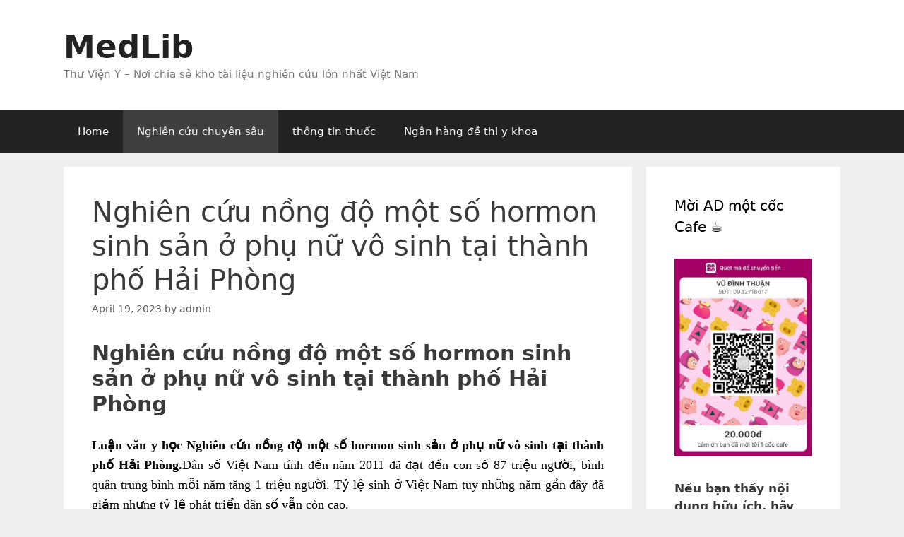

--- FILE ---
content_type: text/html; charset=UTF-8
request_url: https://thuvieny.com/nghien-cuu-nong-do-mot-so-hormon-sinh-san-o-phu-nu-vo-sinh-tai-thanh-pho-hai-phong-3/
body_size: 16140
content:
<!DOCTYPE html>
<html lang="en-US">
<head>
	<meta charset="UTF-8">
	<title>Nghiên cứu nồng độ một số hormon sinh sản ở phụ nữ vô sinh tại thành phố Hải Phòng</title>
<meta name='robots' content='noindex, nofollow' />
<meta name="viewport" content="width=device-width, initial-scale=1">
<!-- The SEO Framework by Sybre Waaijer -->
<link rel="canonical" href="https://thuvieny.com/nghien-cuu-nong-do-mot-so-hormon-sinh-san-o-phu-nu-vo-sinh-tai-thanh-pho-hai-phong-3/" />
<meta name="description" content="Nghi&ecirc;n cứu nồng độ một số hormon sinh sản ở phụ nữ v&ocirc; sinh tại th&agrave;nh phố Hải Ph&ograve;ng&#8230;" />
<meta property="og:type" content="article" />
<meta property="og:locale" content="en_US" />
<meta property="og:site_name" content="MedLib" />
<meta property="og:title" content="Nghiên cứu nồng độ một số hormon sinh sản ở phụ nữ vô sinh tại thành phố Hải Phòng" />
<meta property="og:description" content="Nghi&ecirc;n cứu nồng độ một số hormon sinh sản ở phụ nữ v&ocirc; sinh tại th&agrave;nh phố Hải Ph&ograve;ng&#8230;" />
<meta property="og:url" content="https://thuvieny.com/nghien-cuu-nong-do-mot-so-hormon-sinh-san-o-phu-nu-vo-sinh-tai-thanh-pho-hai-phong-3/" />
<meta property="article:published_time" content="2023-04-19T13:04:39+00:00" />
<meta property="article:modified_time" content="2023-04-19T13:04:39+00:00" />
<meta property="article:publisher" content="https://www.facebook.com/HMU.EDU" />
<meta name="twitter:card" content="summary_large_image" />
<meta name="twitter:title" content="Nghiên cứu nồng độ một số hormon sinh sản ở phụ nữ vô sinh tại thành phố Hải Phòng" />
<meta name="twitter:description" content="Nghi&ecirc;n cứu nồng độ một số hormon sinh sản ở phụ nữ v&ocirc; sinh tại th&agrave;nh phố Hải Ph&ograve;ng&#8230;" />
<script type="application/ld+json">{"@context":"https://schema.org","@graph":[{"@type":"WebSite","@id":"https://thuvieny.com/#/schema/WebSite","url":"https://thuvieny.com/","name":"MedLib","description":"Thư Viện Y &#8211; Nơi chia sẻ kho tài liệu nghiên cứu lớn nhất Việt Nam","inLanguage":"en-US","potentialAction":{"@type":"SearchAction","target":{"@type":"EntryPoint","urlTemplate":"https://thuvieny.com/search/{search_term_string}/"},"query-input":"required name=search_term_string"},"publisher":{"@type":"Organization","@id":"https://thuvieny.com/#/schema/Organization","name":"MedLib","url":"https://thuvieny.com/","sameAs":"https://www.facebook.com/HMU.EDU"}},{"@type":"WebPage","@id":"https://thuvieny.com/nghien-cuu-nong-do-mot-so-hormon-sinh-san-o-phu-nu-vo-sinh-tai-thanh-pho-hai-phong-3/","url":"https://thuvieny.com/nghien-cuu-nong-do-mot-so-hormon-sinh-san-o-phu-nu-vo-sinh-tai-thanh-pho-hai-phong-3/","name":"Nghiên cứu nồng độ một số hormon sinh sản ở phụ nữ vô sinh tại thành phố Hải Phòng","description":"Nghi&ecirc;n cứu nồng độ một số hormon sinh sản ở phụ nữ v&ocirc; sinh tại th&agrave;nh phố Hải Ph&ograve;ng&#8230;","inLanguage":"en-US","isPartOf":{"@id":"https://thuvieny.com/#/schema/WebSite"},"breadcrumb":{"@type":"BreadcrumbList","@id":"https://thuvieny.com/#/schema/BreadcrumbList","itemListElement":[{"@type":"ListItem","position":1,"item":"https://thuvieny.com/","name":"MedLib"},{"@type":"ListItem","position":2,"item":"https://thuvieny.com/category/nghien-cuu-chuyen-sau/","name":"Category: Nghiên cứu chuyên sâu"},{"@type":"ListItem","position":3,"name":"Nghiên cứu nồng độ một số hormon sinh sản ở phụ nữ vô sinh tại thành phố Hải Phòng"}]},"potentialAction":{"@type":"ReadAction","target":"https://thuvieny.com/nghien-cuu-nong-do-mot-so-hormon-sinh-san-o-phu-nu-vo-sinh-tai-thanh-pho-hai-phong-3/"},"datePublished":"2023-04-19T13:04:39+00:00","dateModified":"2023-04-19T13:04:39+00:00","author":{"@type":"Person","@id":"https://thuvieny.com/#/schema/Person/eff28cd819496dba9c965fed4e14608c","name":"admin"}}]}</script>
<!-- / The SEO Framework by Sybre Waaijer | 4.31ms meta | 0.25ms boot -->

<link rel='dns-prefetch' href='//www.googletagmanager.com' />
<link rel="alternate" type="application/rss+xml" title="MedLib &raquo; Feed" href="https://thuvieny.com/feed/" />
<link rel="alternate" type="application/rss+xml" title="MedLib &raquo; Comments Feed" href="https://thuvieny.com/comments/feed/" />
<link rel="alternate" type="application/rss+xml" title="MedLib &raquo; Nghiên cứu nồng độ một số hormon sinh sản ở phụ nữ vô sinh tại thành phố Hải Phòng Comments Feed" href="https://thuvieny.com/nghien-cuu-nong-do-mot-so-hormon-sinh-san-o-phu-nu-vo-sinh-tai-thanh-pho-hai-phong-3/feed/" />
<link rel="alternate" title="oEmbed (JSON)" type="application/json+oembed" href="https://thuvieny.com/wp-json/oembed/1.0/embed?url=https%3A%2F%2Fthuvieny.com%2Fnghien-cuu-nong-do-mot-so-hormon-sinh-san-o-phu-nu-vo-sinh-tai-thanh-pho-hai-phong-3%2F" />
<link rel="alternate" title="oEmbed (XML)" type="text/xml+oembed" href="https://thuvieny.com/wp-json/oembed/1.0/embed?url=https%3A%2F%2Fthuvieny.com%2Fnghien-cuu-nong-do-mot-so-hormon-sinh-san-o-phu-nu-vo-sinh-tai-thanh-pho-hai-phong-3%2F&#038;format=xml" />
<style id='wp-img-auto-sizes-contain-inline-css'>
img:is([sizes=auto i],[sizes^="auto," i]){contain-intrinsic-size:3000px 1500px}
/*# sourceURL=wp-img-auto-sizes-contain-inline-css */
</style>
<style id='wp-emoji-styles-inline-css'>

	img.wp-smiley, img.emoji {
		display: inline !important;
		border: none !important;
		box-shadow: none !important;
		height: 1em !important;
		width: 1em !important;
		margin: 0 0.07em !important;
		vertical-align: -0.1em !important;
		background: none !important;
		padding: 0 !important;
	}
/*# sourceURL=wp-emoji-styles-inline-css */
</style>
<style id='wp-block-library-inline-css'>
:root{--wp-block-synced-color:#7a00df;--wp-block-synced-color--rgb:122,0,223;--wp-bound-block-color:var(--wp-block-synced-color);--wp-editor-canvas-background:#ddd;--wp-admin-theme-color:#007cba;--wp-admin-theme-color--rgb:0,124,186;--wp-admin-theme-color-darker-10:#006ba1;--wp-admin-theme-color-darker-10--rgb:0,107,160.5;--wp-admin-theme-color-darker-20:#005a87;--wp-admin-theme-color-darker-20--rgb:0,90,135;--wp-admin-border-width-focus:2px}@media (min-resolution:192dpi){:root{--wp-admin-border-width-focus:1.5px}}.wp-element-button{cursor:pointer}:root .has-very-light-gray-background-color{background-color:#eee}:root .has-very-dark-gray-background-color{background-color:#313131}:root .has-very-light-gray-color{color:#eee}:root .has-very-dark-gray-color{color:#313131}:root .has-vivid-green-cyan-to-vivid-cyan-blue-gradient-background{background:linear-gradient(135deg,#00d084,#0693e3)}:root .has-purple-crush-gradient-background{background:linear-gradient(135deg,#34e2e4,#4721fb 50%,#ab1dfe)}:root .has-hazy-dawn-gradient-background{background:linear-gradient(135deg,#faaca8,#dad0ec)}:root .has-subdued-olive-gradient-background{background:linear-gradient(135deg,#fafae1,#67a671)}:root .has-atomic-cream-gradient-background{background:linear-gradient(135deg,#fdd79a,#004a59)}:root .has-nightshade-gradient-background{background:linear-gradient(135deg,#330968,#31cdcf)}:root .has-midnight-gradient-background{background:linear-gradient(135deg,#020381,#2874fc)}:root{--wp--preset--font-size--normal:16px;--wp--preset--font-size--huge:42px}.has-regular-font-size{font-size:1em}.has-larger-font-size{font-size:2.625em}.has-normal-font-size{font-size:var(--wp--preset--font-size--normal)}.has-huge-font-size{font-size:var(--wp--preset--font-size--huge)}.has-text-align-center{text-align:center}.has-text-align-left{text-align:left}.has-text-align-right{text-align:right}.has-fit-text{white-space:nowrap!important}#end-resizable-editor-section{display:none}.aligncenter{clear:both}.items-justified-left{justify-content:flex-start}.items-justified-center{justify-content:center}.items-justified-right{justify-content:flex-end}.items-justified-space-between{justify-content:space-between}.screen-reader-text{border:0;clip-path:inset(50%);height:1px;margin:-1px;overflow:hidden;padding:0;position:absolute;width:1px;word-wrap:normal!important}.screen-reader-text:focus{background-color:#ddd;clip-path:none;color:#444;display:block;font-size:1em;height:auto;left:5px;line-height:normal;padding:15px 23px 14px;text-decoration:none;top:5px;width:auto;z-index:100000}html :where(.has-border-color){border-style:solid}html :where([style*=border-top-color]){border-top-style:solid}html :where([style*=border-right-color]){border-right-style:solid}html :where([style*=border-bottom-color]){border-bottom-style:solid}html :where([style*=border-left-color]){border-left-style:solid}html :where([style*=border-width]){border-style:solid}html :where([style*=border-top-width]){border-top-style:solid}html :where([style*=border-right-width]){border-right-style:solid}html :where([style*=border-bottom-width]){border-bottom-style:solid}html :where([style*=border-left-width]){border-left-style:solid}html :where(img[class*=wp-image-]){height:auto;max-width:100%}:where(figure){margin:0 0 1em}html :where(.is-position-sticky){--wp-admin--admin-bar--position-offset:var(--wp-admin--admin-bar--height,0px)}@media screen and (max-width:600px){html :where(.is-position-sticky){--wp-admin--admin-bar--position-offset:0px}}

/*# sourceURL=wp-block-library-inline-css */
</style><style id='global-styles-inline-css'>
:root{--wp--preset--aspect-ratio--square: 1;--wp--preset--aspect-ratio--4-3: 4/3;--wp--preset--aspect-ratio--3-4: 3/4;--wp--preset--aspect-ratio--3-2: 3/2;--wp--preset--aspect-ratio--2-3: 2/3;--wp--preset--aspect-ratio--16-9: 16/9;--wp--preset--aspect-ratio--9-16: 9/16;--wp--preset--color--black: #000000;--wp--preset--color--cyan-bluish-gray: #abb8c3;--wp--preset--color--white: #ffffff;--wp--preset--color--pale-pink: #f78da7;--wp--preset--color--vivid-red: #cf2e2e;--wp--preset--color--luminous-vivid-orange: #ff6900;--wp--preset--color--luminous-vivid-amber: #fcb900;--wp--preset--color--light-green-cyan: #7bdcb5;--wp--preset--color--vivid-green-cyan: #00d084;--wp--preset--color--pale-cyan-blue: #8ed1fc;--wp--preset--color--vivid-cyan-blue: #0693e3;--wp--preset--color--vivid-purple: #9b51e0;--wp--preset--color--contrast: var(--contrast);--wp--preset--color--contrast-2: var(--contrast-2);--wp--preset--color--contrast-3: var(--contrast-3);--wp--preset--color--base: var(--base);--wp--preset--color--base-2: var(--base-2);--wp--preset--color--base-3: var(--base-3);--wp--preset--color--accent: var(--accent);--wp--preset--gradient--vivid-cyan-blue-to-vivid-purple: linear-gradient(135deg,rgb(6,147,227) 0%,rgb(155,81,224) 100%);--wp--preset--gradient--light-green-cyan-to-vivid-green-cyan: linear-gradient(135deg,rgb(122,220,180) 0%,rgb(0,208,130) 100%);--wp--preset--gradient--luminous-vivid-amber-to-luminous-vivid-orange: linear-gradient(135deg,rgb(252,185,0) 0%,rgb(255,105,0) 100%);--wp--preset--gradient--luminous-vivid-orange-to-vivid-red: linear-gradient(135deg,rgb(255,105,0) 0%,rgb(207,46,46) 100%);--wp--preset--gradient--very-light-gray-to-cyan-bluish-gray: linear-gradient(135deg,rgb(238,238,238) 0%,rgb(169,184,195) 100%);--wp--preset--gradient--cool-to-warm-spectrum: linear-gradient(135deg,rgb(74,234,220) 0%,rgb(151,120,209) 20%,rgb(207,42,186) 40%,rgb(238,44,130) 60%,rgb(251,105,98) 80%,rgb(254,248,76) 100%);--wp--preset--gradient--blush-light-purple: linear-gradient(135deg,rgb(255,206,236) 0%,rgb(152,150,240) 100%);--wp--preset--gradient--blush-bordeaux: linear-gradient(135deg,rgb(254,205,165) 0%,rgb(254,45,45) 50%,rgb(107,0,62) 100%);--wp--preset--gradient--luminous-dusk: linear-gradient(135deg,rgb(255,203,112) 0%,rgb(199,81,192) 50%,rgb(65,88,208) 100%);--wp--preset--gradient--pale-ocean: linear-gradient(135deg,rgb(255,245,203) 0%,rgb(182,227,212) 50%,rgb(51,167,181) 100%);--wp--preset--gradient--electric-grass: linear-gradient(135deg,rgb(202,248,128) 0%,rgb(113,206,126) 100%);--wp--preset--gradient--midnight: linear-gradient(135deg,rgb(2,3,129) 0%,rgb(40,116,252) 100%);--wp--preset--font-size--small: 13px;--wp--preset--font-size--medium: 20px;--wp--preset--font-size--large: 36px;--wp--preset--font-size--x-large: 42px;--wp--preset--spacing--20: 0.44rem;--wp--preset--spacing--30: 0.67rem;--wp--preset--spacing--40: 1rem;--wp--preset--spacing--50: 1.5rem;--wp--preset--spacing--60: 2.25rem;--wp--preset--spacing--70: 3.38rem;--wp--preset--spacing--80: 5.06rem;--wp--preset--shadow--natural: 6px 6px 9px rgba(0, 0, 0, 0.2);--wp--preset--shadow--deep: 12px 12px 50px rgba(0, 0, 0, 0.4);--wp--preset--shadow--sharp: 6px 6px 0px rgba(0, 0, 0, 0.2);--wp--preset--shadow--outlined: 6px 6px 0px -3px rgb(255, 255, 255), 6px 6px rgb(0, 0, 0);--wp--preset--shadow--crisp: 6px 6px 0px rgb(0, 0, 0);}:where(.is-layout-flex){gap: 0.5em;}:where(.is-layout-grid){gap: 0.5em;}body .is-layout-flex{display: flex;}.is-layout-flex{flex-wrap: wrap;align-items: center;}.is-layout-flex > :is(*, div){margin: 0;}body .is-layout-grid{display: grid;}.is-layout-grid > :is(*, div){margin: 0;}:where(.wp-block-columns.is-layout-flex){gap: 2em;}:where(.wp-block-columns.is-layout-grid){gap: 2em;}:where(.wp-block-post-template.is-layout-flex){gap: 1.25em;}:where(.wp-block-post-template.is-layout-grid){gap: 1.25em;}.has-black-color{color: var(--wp--preset--color--black) !important;}.has-cyan-bluish-gray-color{color: var(--wp--preset--color--cyan-bluish-gray) !important;}.has-white-color{color: var(--wp--preset--color--white) !important;}.has-pale-pink-color{color: var(--wp--preset--color--pale-pink) !important;}.has-vivid-red-color{color: var(--wp--preset--color--vivid-red) !important;}.has-luminous-vivid-orange-color{color: var(--wp--preset--color--luminous-vivid-orange) !important;}.has-luminous-vivid-amber-color{color: var(--wp--preset--color--luminous-vivid-amber) !important;}.has-light-green-cyan-color{color: var(--wp--preset--color--light-green-cyan) !important;}.has-vivid-green-cyan-color{color: var(--wp--preset--color--vivid-green-cyan) !important;}.has-pale-cyan-blue-color{color: var(--wp--preset--color--pale-cyan-blue) !important;}.has-vivid-cyan-blue-color{color: var(--wp--preset--color--vivid-cyan-blue) !important;}.has-vivid-purple-color{color: var(--wp--preset--color--vivid-purple) !important;}.has-black-background-color{background-color: var(--wp--preset--color--black) !important;}.has-cyan-bluish-gray-background-color{background-color: var(--wp--preset--color--cyan-bluish-gray) !important;}.has-white-background-color{background-color: var(--wp--preset--color--white) !important;}.has-pale-pink-background-color{background-color: var(--wp--preset--color--pale-pink) !important;}.has-vivid-red-background-color{background-color: var(--wp--preset--color--vivid-red) !important;}.has-luminous-vivid-orange-background-color{background-color: var(--wp--preset--color--luminous-vivid-orange) !important;}.has-luminous-vivid-amber-background-color{background-color: var(--wp--preset--color--luminous-vivid-amber) !important;}.has-light-green-cyan-background-color{background-color: var(--wp--preset--color--light-green-cyan) !important;}.has-vivid-green-cyan-background-color{background-color: var(--wp--preset--color--vivid-green-cyan) !important;}.has-pale-cyan-blue-background-color{background-color: var(--wp--preset--color--pale-cyan-blue) !important;}.has-vivid-cyan-blue-background-color{background-color: var(--wp--preset--color--vivid-cyan-blue) !important;}.has-vivid-purple-background-color{background-color: var(--wp--preset--color--vivid-purple) !important;}.has-black-border-color{border-color: var(--wp--preset--color--black) !important;}.has-cyan-bluish-gray-border-color{border-color: var(--wp--preset--color--cyan-bluish-gray) !important;}.has-white-border-color{border-color: var(--wp--preset--color--white) !important;}.has-pale-pink-border-color{border-color: var(--wp--preset--color--pale-pink) !important;}.has-vivid-red-border-color{border-color: var(--wp--preset--color--vivid-red) !important;}.has-luminous-vivid-orange-border-color{border-color: var(--wp--preset--color--luminous-vivid-orange) !important;}.has-luminous-vivid-amber-border-color{border-color: var(--wp--preset--color--luminous-vivid-amber) !important;}.has-light-green-cyan-border-color{border-color: var(--wp--preset--color--light-green-cyan) !important;}.has-vivid-green-cyan-border-color{border-color: var(--wp--preset--color--vivid-green-cyan) !important;}.has-pale-cyan-blue-border-color{border-color: var(--wp--preset--color--pale-cyan-blue) !important;}.has-vivid-cyan-blue-border-color{border-color: var(--wp--preset--color--vivid-cyan-blue) !important;}.has-vivid-purple-border-color{border-color: var(--wp--preset--color--vivid-purple) !important;}.has-vivid-cyan-blue-to-vivid-purple-gradient-background{background: var(--wp--preset--gradient--vivid-cyan-blue-to-vivid-purple) !important;}.has-light-green-cyan-to-vivid-green-cyan-gradient-background{background: var(--wp--preset--gradient--light-green-cyan-to-vivid-green-cyan) !important;}.has-luminous-vivid-amber-to-luminous-vivid-orange-gradient-background{background: var(--wp--preset--gradient--luminous-vivid-amber-to-luminous-vivid-orange) !important;}.has-luminous-vivid-orange-to-vivid-red-gradient-background{background: var(--wp--preset--gradient--luminous-vivid-orange-to-vivid-red) !important;}.has-very-light-gray-to-cyan-bluish-gray-gradient-background{background: var(--wp--preset--gradient--very-light-gray-to-cyan-bluish-gray) !important;}.has-cool-to-warm-spectrum-gradient-background{background: var(--wp--preset--gradient--cool-to-warm-spectrum) !important;}.has-blush-light-purple-gradient-background{background: var(--wp--preset--gradient--blush-light-purple) !important;}.has-blush-bordeaux-gradient-background{background: var(--wp--preset--gradient--blush-bordeaux) !important;}.has-luminous-dusk-gradient-background{background: var(--wp--preset--gradient--luminous-dusk) !important;}.has-pale-ocean-gradient-background{background: var(--wp--preset--gradient--pale-ocean) !important;}.has-electric-grass-gradient-background{background: var(--wp--preset--gradient--electric-grass) !important;}.has-midnight-gradient-background{background: var(--wp--preset--gradient--midnight) !important;}.has-small-font-size{font-size: var(--wp--preset--font-size--small) !important;}.has-medium-font-size{font-size: var(--wp--preset--font-size--medium) !important;}.has-large-font-size{font-size: var(--wp--preset--font-size--large) !important;}.has-x-large-font-size{font-size: var(--wp--preset--font-size--x-large) !important;}
/*# sourceURL=global-styles-inline-css */
</style>

<style id='classic-theme-styles-inline-css'>
/*! This file is auto-generated */
.wp-block-button__link{color:#fff;background-color:#32373c;border-radius:9999px;box-shadow:none;text-decoration:none;padding:calc(.667em + 2px) calc(1.333em + 2px);font-size:1.125em}.wp-block-file__button{background:#32373c;color:#fff;text-decoration:none}
/*# sourceURL=/wp-includes/css/classic-themes.min.css */
</style>
<link rel='stylesheet' id='generate-style-grid-css' href='https://thuvieny.com/wp-content/themes/generatepress/assets/css/unsemantic-grid.min.css?ver=3.5.1' media='all' />
<link rel='stylesheet' id='generate-style-css' href='https://thuvieny.com/wp-content/themes/generatepress/assets/css/style.min.css?ver=3.5.1' media='all' />
<style id='generate-style-inline-css'>
body{background-color:#efefef;color:#3a3a3a;}a{color:#1e73be;}a:hover, a:focus, a:active{color:#000000;}body .grid-container{max-width:1100px;}.wp-block-group__inner-container{max-width:1100px;margin-left:auto;margin-right:auto;}.generate-back-to-top{font-size:20px;border-radius:3px;position:fixed;bottom:30px;right:30px;line-height:40px;width:40px;text-align:center;z-index:10;transition:opacity 300ms ease-in-out;opacity:0.1;transform:translateY(1000px);}.generate-back-to-top__show{opacity:1;transform:translateY(0);}:root{--contrast:#222222;--contrast-2:#575760;--contrast-3:#b2b2be;--base:#f0f0f0;--base-2:#f7f8f9;--base-3:#ffffff;--accent:#2077c3;}:root .has-contrast-color{color:var(--contrast);}:root .has-contrast-background-color{background-color:var(--contrast);}:root .has-contrast-2-color{color:var(--contrast-2);}:root .has-contrast-2-background-color{background-color:var(--contrast-2);}:root .has-contrast-3-color{color:var(--contrast-3);}:root .has-contrast-3-background-color{background-color:var(--contrast-3);}:root .has-base-color{color:var(--base);}:root .has-base-background-color{background-color:var(--base);}:root .has-base-2-color{color:var(--base-2);}:root .has-base-2-background-color{background-color:var(--base-2);}:root .has-base-3-color{color:var(--base-3);}:root .has-base-3-background-color{background-color:var(--base-3);}:root .has-accent-color{color:var(--accent);}:root .has-accent-background-color{background-color:var(--accent);}body, button, input, select, textarea{font-family:-apple-system, system-ui, BlinkMacSystemFont, "Segoe UI", Helvetica, Arial, sans-serif, "Apple Color Emoji", "Segoe UI Emoji", "Segoe UI Symbol";}body{line-height:1.5;}.entry-content > [class*="wp-block-"]:not(:last-child):not(.wp-block-heading){margin-bottom:1.5em;}.main-title{font-size:45px;}.main-navigation .main-nav ul ul li a{font-size:14px;}.sidebar .widget, .footer-widgets .widget{font-size:17px;}h1{font-weight:300;font-size:40px;}h2{font-weight:300;font-size:30px;}h3{font-size:20px;}h4{font-size:inherit;}h5{font-size:inherit;}@media (max-width:768px){.main-title{font-size:30px;}h1{font-size:30px;}h2{font-size:25px;}}.top-bar{background-color:#636363;color:#ffffff;}.top-bar a{color:#ffffff;}.top-bar a:hover{color:#303030;}.site-header{background-color:#ffffff;color:#3a3a3a;}.site-header a{color:#3a3a3a;}.main-title a,.main-title a:hover{color:#222222;}.site-description{color:#757575;}.main-navigation,.main-navigation ul ul{background-color:#222222;}.main-navigation .main-nav ul li a, .main-navigation .menu-toggle, .main-navigation .menu-bar-items{color:#ffffff;}.main-navigation .main-nav ul li:not([class*="current-menu-"]):hover > a, .main-navigation .main-nav ul li:not([class*="current-menu-"]):focus > a, .main-navigation .main-nav ul li.sfHover:not([class*="current-menu-"]) > a, .main-navigation .menu-bar-item:hover > a, .main-navigation .menu-bar-item.sfHover > a{color:#ffffff;background-color:#3f3f3f;}button.menu-toggle:hover,button.menu-toggle:focus,.main-navigation .mobile-bar-items a,.main-navigation .mobile-bar-items a:hover,.main-navigation .mobile-bar-items a:focus{color:#ffffff;}.main-navigation .main-nav ul li[class*="current-menu-"] > a{color:#ffffff;background-color:#3f3f3f;}.navigation-search input[type="search"],.navigation-search input[type="search"]:active, .navigation-search input[type="search"]:focus, .main-navigation .main-nav ul li.search-item.active > a, .main-navigation .menu-bar-items .search-item.active > a{color:#ffffff;background-color:#3f3f3f;}.main-navigation ul ul{background-color:#3f3f3f;}.main-navigation .main-nav ul ul li a{color:#ffffff;}.main-navigation .main-nav ul ul li:not([class*="current-menu-"]):hover > a,.main-navigation .main-nav ul ul li:not([class*="current-menu-"]):focus > a, .main-navigation .main-nav ul ul li.sfHover:not([class*="current-menu-"]) > a{color:#ffffff;background-color:#4f4f4f;}.main-navigation .main-nav ul ul li[class*="current-menu-"] > a{color:#ffffff;background-color:#4f4f4f;}.separate-containers .inside-article, .separate-containers .comments-area, .separate-containers .page-header, .one-container .container, .separate-containers .paging-navigation, .inside-page-header{background-color:#ffffff;}.entry-meta{color:#595959;}.entry-meta a{color:#595959;}.entry-meta a:hover{color:#1e73be;}.sidebar .widget{background-color:#ffffff;}.sidebar .widget .widget-title{color:#000000;}.footer-widgets{background-color:#ffffff;}.footer-widgets .widget-title{color:#000000;}.site-info{color:#ffffff;background-color:#222222;}.site-info a{color:#ffffff;}.site-info a:hover{color:#606060;}.footer-bar .widget_nav_menu .current-menu-item a{color:#606060;}input[type="text"],input[type="email"],input[type="url"],input[type="password"],input[type="search"],input[type="tel"],input[type="number"],textarea,select{color:#666666;background-color:#fafafa;border-color:#cccccc;}input[type="text"]:focus,input[type="email"]:focus,input[type="url"]:focus,input[type="password"]:focus,input[type="search"]:focus,input[type="tel"]:focus,input[type="number"]:focus,textarea:focus,select:focus{color:#666666;background-color:#ffffff;border-color:#bfbfbf;}button,html input[type="button"],input[type="reset"],input[type="submit"],a.button,a.wp-block-button__link:not(.has-background){color:#ffffff;background-color:#666666;}button:hover,html input[type="button"]:hover,input[type="reset"]:hover,input[type="submit"]:hover,a.button:hover,button:focus,html input[type="button"]:focus,input[type="reset"]:focus,input[type="submit"]:focus,a.button:focus,a.wp-block-button__link:not(.has-background):active,a.wp-block-button__link:not(.has-background):focus,a.wp-block-button__link:not(.has-background):hover{color:#ffffff;background-color:#3f3f3f;}a.generate-back-to-top{background-color:rgba( 0,0,0,0.4 );color:#ffffff;}a.generate-back-to-top:hover,a.generate-back-to-top:focus{background-color:rgba( 0,0,0,0.6 );color:#ffffff;}:root{--gp-search-modal-bg-color:var(--base-3);--gp-search-modal-text-color:var(--contrast);--gp-search-modal-overlay-bg-color:rgba(0,0,0,0.2);}@media (max-width:768px){.main-navigation .menu-bar-item:hover > a, .main-navigation .menu-bar-item.sfHover > a{background:none;color:#ffffff;}}.inside-top-bar{padding:10px;}.inside-header{padding:40px;}.site-main .wp-block-group__inner-container{padding:40px;}.entry-content .alignwide, body:not(.no-sidebar) .entry-content .alignfull{margin-left:-40px;width:calc(100% + 80px);max-width:calc(100% + 80px);}.rtl .menu-item-has-children .dropdown-menu-toggle{padding-left:20px;}.rtl .main-navigation .main-nav ul li.menu-item-has-children > a{padding-right:20px;}.site-info{padding:20px;}@media (max-width:768px){.separate-containers .inside-article, .separate-containers .comments-area, .separate-containers .page-header, .separate-containers .paging-navigation, .one-container .site-content, .inside-page-header{padding:30px;}.site-main .wp-block-group__inner-container{padding:30px;}.site-info{padding-right:10px;padding-left:10px;}.entry-content .alignwide, body:not(.no-sidebar) .entry-content .alignfull{margin-left:-30px;width:calc(100% + 60px);max-width:calc(100% + 60px);}}.one-container .sidebar .widget{padding:0px;}/* End cached CSS */@media (max-width:768px){.main-navigation .menu-toggle,.main-navigation .mobile-bar-items,.sidebar-nav-mobile:not(#sticky-placeholder){display:block;}.main-navigation ul,.gen-sidebar-nav{display:none;}[class*="nav-float-"] .site-header .inside-header > *{float:none;clear:both;}}
/*# sourceURL=generate-style-inline-css */
</style>
<link rel='stylesheet' id='generate-mobile-style-css' href='https://thuvieny.com/wp-content/themes/generatepress/assets/css/mobile.min.css?ver=3.5.1' media='all' />
<link rel='stylesheet' id='generate-font-icons-css' href='https://thuvieny.com/wp-content/themes/generatepress/assets/css/components/font-icons.min.css?ver=3.5.1' media='all' />
<style id='akismet-widget-style-inline-css'>

			.a-stats {
				--akismet-color-mid-green: #357b49;
				--akismet-color-white: #fff;
				--akismet-color-light-grey: #f6f7f7;

				max-width: 350px;
				width: auto;
			}

			.a-stats * {
				all: unset;
				box-sizing: border-box;
			}

			.a-stats strong {
				font-weight: 600;
			}

			.a-stats a.a-stats__link,
			.a-stats a.a-stats__link:visited,
			.a-stats a.a-stats__link:active {
				background: var(--akismet-color-mid-green);
				border: none;
				box-shadow: none;
				border-radius: 8px;
				color: var(--akismet-color-white);
				cursor: pointer;
				display: block;
				font-family: -apple-system, BlinkMacSystemFont, 'Segoe UI', 'Roboto', 'Oxygen-Sans', 'Ubuntu', 'Cantarell', 'Helvetica Neue', sans-serif;
				font-weight: 500;
				padding: 12px;
				text-align: center;
				text-decoration: none;
				transition: all 0.2s ease;
			}

			/* Extra specificity to deal with TwentyTwentyOne focus style */
			.widget .a-stats a.a-stats__link:focus {
				background: var(--akismet-color-mid-green);
				color: var(--akismet-color-white);
				text-decoration: none;
			}

			.a-stats a.a-stats__link:hover {
				filter: brightness(110%);
				box-shadow: 0 4px 12px rgba(0, 0, 0, 0.06), 0 0 2px rgba(0, 0, 0, 0.16);
			}

			.a-stats .count {
				color: var(--akismet-color-white);
				display: block;
				font-size: 1.5em;
				line-height: 1.4;
				padding: 0 13px;
				white-space: nowrap;
			}
		
/*# sourceURL=akismet-widget-style-inline-css */
</style>
<link rel="https://api.w.org/" href="https://thuvieny.com/wp-json/" /><link rel="alternate" title="JSON" type="application/json" href="https://thuvieny.com/wp-json/wp/v2/posts/177599" /><link rel="EditURI" type="application/rsd+xml" title="RSD" href="https://thuvieny.com/xmlrpc.php?rsd" />
<!-- auto ad code generated by Easy Google AdSense plugin v1.0.12 --><script async src="https://pagead2.googlesyndication.com/pagead/js/adsbygoogle.js?client=ca-pub-8409542074687725" crossorigin="anonymous"></script><!-- Easy Google AdSense plugin --><meta name="generator" content="Site Kit by Google 1.171.0" /><link rel="pingback" href="https://thuvieny.com/xmlrpc.php">
<style>.recentcomments a{display:inline !important;padding:0 !important;margin:0 !important;}</style><meta name="google-site-verification" content="seBVr_MPYbt8RkZBR5iRh3yLc0DlmjtHbt9kNgmmL_c" />
</head>

<body class="wp-singular post-template-default single single-post postid-177599 single-format-standard wp-embed-responsive wp-theme-generatepress right-sidebar nav-below-header separate-containers fluid-header active-footer-widgets-3 nav-aligned-left header-aligned-left dropdown-hover" itemtype="https://schema.org/Blog" itemscope>
	<a class="screen-reader-text skip-link" href="#content" title="Skip to content">Skip to content</a>		<header class="site-header" id="masthead" aria-label="Site"  itemtype="https://schema.org/WPHeader" itemscope>
			<div class="inside-header grid-container grid-parent">
				<div class="site-branding">
						<p class="main-title" itemprop="headline">
					<a href="https://thuvieny.com/" rel="home">MedLib</a>
				</p>
						<p class="site-description" itemprop="description">Thư Viện Y – Nơi chia sẻ kho tài liệu nghiên cứu lớn nhất Việt Nam</p>
					</div>			</div>
		</header>
				<nav class="main-navigation sub-menu-right" id="site-navigation" aria-label="Primary"  itemtype="https://schema.org/SiteNavigationElement" itemscope>
			<div class="inside-navigation grid-container grid-parent">
								<button class="menu-toggle" aria-controls="primary-menu" aria-expanded="false">
					<span class="mobile-menu">Menu</span>				</button>
				<div id="primary-menu" class="main-nav"><ul id="menu-1" class=" menu sf-menu"><li id="menu-item-163076" class="menu-item menu-item-type-custom menu-item-object-custom menu-item-home menu-item-163076"><a href="https://thuvieny.com/">Home</a></li>
<li id="menu-item-154378" class="menu-item menu-item-type-taxonomy menu-item-object-category current-post-ancestor current-menu-parent current-post-parent menu-item-154378"><a href="https://thuvieny.com/category/nghien-cuu-chuyen-sau/">Nghiên cứu chuyên sâu</a></li>
<li id="menu-item-154379" class="menu-item menu-item-type-taxonomy menu-item-object-category menu-item-154379"><a href="https://thuvieny.com/category/thong-tin-thuoc/">thông tin thuốc</a></li>
<li id="menu-item-154380" class="menu-item menu-item-type-taxonomy menu-item-object-category menu-item-154380"><a href="https://thuvieny.com/category/ngan-hang-de-thi-y-khoa/">Ngân hàng đề thi y khoa</a></li>
</ul></div>			</div>
		</nav>
		
	<div class="site grid-container container hfeed grid-parent" id="page">
				<div class="site-content" id="content">
			
	<div class="content-area grid-parent mobile-grid-100 grid-75 tablet-grid-75" id="primary">
		<main class="site-main" id="main">
			
<article id="post-177599" class="post-177599 post type-post status-publish format-standard hentry category-nghien-cuu-chuyen-sau" itemtype="https://schema.org/CreativeWork" itemscope>
	<div class="inside-article">
					<header class="entry-header">
				<h1 class="entry-title" itemprop="headline">Nghiên cứu nồng độ một số hormon sinh sản ở phụ nữ vô sinh tại thành phố Hải Phòng</h1>		<div class="entry-meta">
			<span class="posted-on"><time class="entry-date published" datetime="2023-04-19T13:04:39+00:00" itemprop="datePublished">April 19, 2023</time></span> <span class="byline">by <span class="author vcard" itemprop="author" itemtype="https://schema.org/Person" itemscope><a class="url fn n" href="https://thuvieny.com/author/admin/" title="View all posts by admin" rel="author" itemprop="url"><span class="author-name" itemprop="name">admin</span></a></span></span> 		</div>
					</header>
			
		<div class="entry-content" itemprop="text">
			<h2><strong>Nghiên cứu nồng độ một số hormon sinh sản ở phụ nữ vô sinh tại thành phố Hải Phòng</strong></h2>
</p>
<div class="entry-inner">
<p style="text-align: justify">
	<span style="color:#000000"><span style="font-size:18px"><span style="font-family:times new roman,times,serif"><strong>Luận văn y học</strong> <strong>Nghiên cứu nồng độ một số hormon sinh sản ở phụ nữ vô sinh tại thành phố Hải Phòng.</strong>Dân số Việt Nam tính đến năm 2011 đã đạt đến con số 87 triệu người, bình quân trung bình mỗi năm tăng 1 triệu người. Tỷ lệ sinh ở Việt Nam tuy những năm gần đây đã giảm nhưng tỷ lệ phát triển dân số vẫn còn cao. <br />
	    Tuy dân số Việt Nam tăng nhưng trong thời gian gần đây tỷ lệ vô sinh cũng dần tăng lên, khiến vô sinh trở thành một vấn đề đáng lo ngại không chỉ của riêng Việt Nam mà còn của chung các nước trên thế giới. Ở Việt Nam, theo GS. Trần Văn Hanh và cộng sự (2002) tỷ lệ vô sinh chiếm khoảng từ 5% – 6% dân số. Trong đó, vô sinh nam chiếm 40%, vô sinh nữ chiếm 40%, do cả nam và nữ chiếm 10%, 10% vô sinh không rõ nguyên nhân [2].</span></span></span>
</p>
<p style="text-align: justify">
	<br />
	<span style="color:#000000"><span style="font-size:18px"><span style="font-family:times new roman,times,serif">    Vô sinh dẫn đến nhiều hệ lụy mà một trong số đó là các vụ ly hôn vì gia đình không có tiếng trẻ thơ, đặc biệt ở một xã hội còn mang nặng nhiều tư tưởng cổ xưa lạc hậu như Việt Nam. Điều đó cũng thúc đẩy việc điều trị vô sinh ở Việt Nam trở thành một vấn đề cấp bách.<br />
	    Thành công của phương pháp thụ tinh trong ống nghiệm năm 1978 mà cha đẻ của nó là Patrick Steptoe và Robert Geoffrey Edwards là cuộc cách mạng trong điều trị vô sinh trên người [52]. Hiện nay, cùng với sự tiến bộ của khoa học kỹ thuật trên mọi lĩnh vực, tiến bộ trong điều trị vô sinh cũng đạt được những thành tựu đáng kể, cùng với sự triển khai rộng rãi của các trung tâm hỗ trợ sinh sản đã góp phần làm tăng tỷ lệ kết quả điều trị.<br />
	    Tại Việt Nam, công tác khám, chẩn đoán và điều trị vô sinh mới được phát triển từ năm 1997,  hiện nay với những tiến bộ trong kỹ thuật hỗ trợ sinh sản các trung tâm này đã mang lại hạnh phúc gia đình cho không ít cặp vợ chồng hiếm muộn, vô sinh. Tuy vậy tỷ lệ điều trị thành công nói chung còn thấp, vào khoảng 25-30% và giảm dần theo tuổi. <br />
	    Sự bất thường về nồng độ các nội tiết tố tuyến yên và nội tiết tố sinh dục ở người phụ nữ cũng là một trong những nguyên nhân chính dẫn đến vô sinh, mà trong đó quan trọng nhất là sự bất thường của các hormon thuộc trục nội tiết sinh sản dưới đồi – tuyến yên – buồng trứng, bao gồm các hormon hướng sinh dục (FSH, LH, PRL) và các hormon sinh dục (estradiol, progesteron, AMH). <br />
	    Trục nội tiết sinh sản này giúp điều hòa chu kỳ kinh nguyệt và hoạt động sinh sản của người phụ nữ. Sự bất thường của các hormon sinh sản là nguyên nhân dẫn đến nhiều bệnh và hội chứng như suy trục dưới đồi – tuyến yên, suy buồng trứng, hội chứng tăng PRL máu, hội chứng buồng trứng đa nang. Việc nghiên cứu nồng độ các hormon sinh sản cũng như sự tương quan giữa chúng trong một số bệnh và hội chứng có liên quan đến rối loạn nội tiết góp phần giúp cho công tác tư vấn dự phòng, chẩn đoán ban đầu nguyên nhân vô sinh cũng như tiên lượng kết quả điều trị trên lâm sàng đạt được hiệu quả cao hơn.<br />
	    Hiện tại chưa có đề tài nào nghiên cứu về vấn đề này trên phụ nữ vô sinh tại thành phố Hải Phòng, nên chúng tôi tiến hành đề tài “<strong>Nghiên cứu nồng độ một số hormon sinh sản ở phụ nữ vô sinh tại thành phố Hải Phòng</strong>” với các mục tiêu nghiên cứu sau:<br />
	1 – Xác định nồng độ các hormon FSH, LH, Estradiol, Progesteron, PRL và AMH ở phụ nữ vô sinh tại thành phố Hải Phòng.<br />
	2 – Đánh giá mối liên quan giữa hormon hướng sinh dục (FSH, LH, PRL) và hormon sinh dục (Estradiol, Progesteron và AMH) ở các đối tượng phụ nữ vô sinh này.<br />
	              </span></span></span>
</p>
<p style="text-align: justify">
	<span style="color:#000000"><span style="font-size:18px"><span style="font-family:times new roman,times,serif">MỤC LỤC<br />
	Trang phụ bìa <br />
	Lời cam đoan<br />
	Lời cảm ơn<br />
	Mục lục<br />
	Các chữ viết tắt<br />
	Danh mục các bảng<br />
	Danh mục các biểu đồ<br />
	Danh mục các hình <br />
	Danh mục các sơ đồ<br />
	ĐẶT VẤN ĐỀ    1<br />
	Chương 1: TỔNG QUAN TÀI LIỆU    3<br />
	1.1. Vô sinh.    3<br />
	1.1.1. Định nghĩa vô sinh.    3<br />
	1.1.2. Nguyên nhân vô sinh    3<br />
	1.1.3.Thực trạng vô sinh hiện nay trên thế giới và ở Việt Nam.    4<br />
	1.2. Các hormon tuyến yên và hormon sinh dục .    5<br />
	1.2.1.FSH    6<br />
	1.2.2.LH    9<br />
	1.2.3.Estradiol    11<br />
	1.2.4.PRL.    14<br />
	1.2.5.Progesteron.    15<br />
	1.2.6.Anti-Müllerian hormon (AMH).    17<br />
	1.3.Các bệnh dẫn đến vô sinh nữ do rối loạn nội tiết và tình hình nghiên cứu hiện nay.    19<br />
	1.3.1.Các bệnh dẫn đến vô sinh nữ do rối loạn nội tiết.    19<br />
	1.4.2.Tình hình nghiên cứu hiện nay.    22<br />
	Chương 2: ĐỐI TƯỢNG VÀ PHƯƠNG PHÁP NGHIÊN CỨU    24<br />
	2.1. Đối tượng nghiên cứu.    24<br />
	2.1.1.Tiêu chuẩn chọn bệnh nhân.    24<br />
	2.1.2.Tiêu chuẩn loại trừ.    24<br />
	2.2.Thiết kế nghiên cứu.    24<br />
	2.2.1.Cỡ mẫu.    24<br />
	2.2.2.Thời gian và địa điểm nghiên cứu.    25<br />
	2.3.Phương pháp nghiên cứu    25<br />
	2.3.1.Kỹ thuật lấy máu.    26<br />
	2.3.2.Phương pháp định lượng các hormon.    27<br />
	2.4.Xử lý số liệu.    32<br />
	2.5.Đạo đức nghiên cứu.    33<br />
	Chương 3: KẾT QUẢ NGHIÊN CỨU    35<br />
	3.1.Đặc điểm chung của đối tượng nghiên cứu.    35<br />
	3.1.1.Đặc điểm về tuổi.    35<br />
	3.1.2.Đặc điểm về thời gian vô sinh    36<br />
	3.2.Kết quả định lượng các hormon FSH, LH, PRL, Estradiol, Progesteron và AMH của các mẫu nghiên cứu.    36<br />
	3.2.1.Nồng độ các hormon sinh sản.    36<br />
	Kết quả nồng độ các hormon sinh sản thu được tuân theo phân phối chuẩn.    36<br />
	3.2.2.Mức độ thay đổi của nồng độ các hormon của nhóm bệnh nhân vô sinh.    38<br />
	3.2.3.Kết quả xác định nồng độ các hormon sinh sản theo tuổi đời của các phụ nữ vô sinh    39<br />
	3.2.4.Kết quả xác định nồng độ các hormon sinh sản theo thời gian vô sinh    43<br />
	3.3.Kết quả xác định mối liên quan giữa các hormon hướng sinh dục và các hormon sinh dục    44<br />
	3.3.1.Mối tương quan giữa FSH với các hormon sinh dục    44<br />
	3.3.2.Mối tương quan giữa LH với các hormon sinh dục.    46<br />
	3.3.3.Mối tương quan giữa PRL với các hormon sinh dục    50<br />
	Chương 4: BÀN LUẬN    53<br />
	4.1.Đặc điểm chung của các đối tượng nghiên cứu    53<br />
	4.1.1.Đặc điểm về tuổi.    53<br />
	4.1.2.Đặc điểm về thời gian vô sinh    54<br />
	4.2.Đặc điểm về nồng độ của các hormon hướng sinh dục  và các hormon sinh dục của các mẫu nghiên cứu    55<br />
	4.2.1.Nồng độ các hormon hướng sinh dục    55<br />
	4.2.2. Nồng độ các hormon sinh dục    60<br />
	4.3.Mối liên quan giữa các hormon hướng sinh dục và các hormon sinh dục    65<br />
	4.3.1.Mối liên quan giữa FSH với estradiol, progesteron và AMH.    65<br />
	4.3.2.Mối liên quan giữa LH với Estradiol, Progesteron và AMH.    66<br />
	4.3.3.Mối liên quan giữa PRL với estradiol, progesterone và AMH.    67<br />
	KẾT LUẬN    69<br />
	KIẾN NGHỊ    71<br />
	TÀI LIỆU THAM KHẢO</span></span></span>
</p>
<p style="text-align: justify">
	<span style="color:#000000"><span style="font-size:18px"><span style="font-family:times new roman,times,serif">DANH MỤC CÁC BẢNG<br />
	Bảng    Tên bảng    Trang</span></span></span>
</p>
<p style="text-align: justify">
	<span style="color:#000000"><span style="font-size:18px"><span style="font-family:times new roman,times,serif">3.1.     Phân bố bệnh nhân vô sinh theo nhóm tuổi    35<br />
	3.2.     Phân bố bệnh nhân vô sinh theo thời gian vô sinh    36<br />
	3.3.     Nồng độ trung bình của các hormon hướng sinh dục.    36<br />
	3.4.     Nồng độ trung bình của các hormon sinh dục.    37<br />
	3.5.     Nồng độ các hormon hướng sinh dục theo tuổi đời.    39<br />
	3.6.     Nồng độ các hormon sinh dục theo tuổi đời.    41<br />
	3.7.     Nồng độ các hormon hướng sinh dục theo thời gian vô sinh.    43<br />
	3.8.     Nồng độ các hormon sinh dục theo thời gian vô sinh.    43<br />
	3.9.     Tương quan về nồng độ giữa FSH với Estradiol,  Progesteron và AMH.    44<br />
	3.10.     Tương quan về nồng độ giữa LH với Estradiol, Progesteron và AMH.    46<br />
	3.11.     Tương quan về nồng độ giữa PRL với Estradiol, Progesteron và AMH.    50<br />
	4.1.     So sánh độ tuổi vô sinh nguyên phát của một số tác giả.    54<br />
	4.2.     So sánh nồng độ FSH ở bệnh nhân nữ vô sinh của một số tác giả.    57<br />
	4.3.     So sánh nồng độ LH ở bệnh nhân nữ vô sinh của một số tác giả.    58<br />
	4.4.     So sánh nồng độ PRL ở bệnh nhân nữ vô sinh của một số tác giả.    59<br />
	4.5.     So sánh nồng độ estradiol ở bệnh nhân nữ vô sinh của một số tác giả.    61<br />
	4.6.     So sánh nồng độ AMH ở bệnh nhân nữ vô sinh của một số tác giả.    63</span></span></span>
</p>
<p style="text-align: justify">
	<span style="color:#000000"><span style="font-size:18px"><span style="font-family:times new roman,times,serif">DANH MỤC CÁC BIỂU ĐỒ<br />
	Biểu đồ    Tên biểu đồ    Trang</span></span></span>
</p>
<p style="text-align: justify">
	<span style="color:#000000"><span style="font-size:18px"><span style="font-family:times new roman,times,serif">3.1.     Tỷ lệ các nhóm tuổi bệnh nhân vô sinh.    35<br />
	3.2.     Tỷ lệ thay đổi của các chỉ số hormon so với trị số bình thường của chúng.    38<br />
	3.3.     Tỷ lệ thay đổi nồng độ FSH với nhóm tuổi bệnh nhân vô sinh.    39<br />
	3.4.     Tỷ lệ thay đổi nồng độ LH với nhóm tuổi bệnh nhân vô sinh.    40<br />
	3.5.     Tỷ lệ thay đổi nồng độ PRL với nhóm tuổi bệnh nhân vô sinh.    40<br />
	3.6.     Tỷ lệ thay đổi nồng độ estradiol với nhóm tuổi bệnh nhân vô sinh.    41<br />
	3.7.     Tỷ lệ thay đổi nồng độ progesteron với nhóm tuổi bệnh nhân vô sinh.    42<br />
	3.8.     Tỷ lệ thay đổi nồng độ AMH với nhóm tuổi bệnh nhân vô sinh.    42<br />
	3.9.     Tương quan giữa nồng độ FSH và Estradiol    44<br />
	3.10.     Tương quan giữa nồng độ FSH và Progesteron    45<br />
	3.11.     Tương quan giữa nồng độ FSH và AMH    46<br />
	3.12.     Tương quan giữa nồng độ LH và Estradiol.    47<br />
	3.13.     Tương quan giữa nồng độ LH và Progesteron    48<br />
	3.14.     Tương quan giữa nồng độ LH và AMH    49<br />
	3.15.     Tương quan giữa nồng độ PRL và Estradiol    50<br />
	3.16.    Tương quan giữa nồng độ PRL và Progesteron    51<br />
	3.17.     Tương quan giữa nồng độ PRL và AMH    52</span></span></span></p>
<nav class="pagination group">
                      </nav>
<p><!--/.pagination-->
        </div>
<p style="text-align: right">Nguồn: https://luanvanyhoc.com</p>
		</div>

				<footer class="entry-meta" aria-label="Entry meta">
			<span class="cat-links"><span class="screen-reader-text">Categories </span><a href="https://thuvieny.com/category/nghien-cuu-chuyen-sau/" rel="category tag">Nghiên cứu chuyên sâu</a></span> 		<nav id="nav-below" class="post-navigation" aria-label="Posts">
			<div class="nav-previous"><span class="prev"><a href="https://thuvieny.com/nghien-cuu-dac-diem-lam-sang-hinh-anh-hoc-va-ket-qua-dieu-tri-hoi-chung-dong-mach-nao-giua-ac-tinh-tai-benh-vien-bach-mai-2/" rel="prev">Nghiên cứu đặc điểm lâm sàng, hình ảnh học và kết quả điều trị hội chứng động mạch não giữa ác tính tại Bệnh viện Bạch Mai</a></span></div><div class="nav-next"><span class="next"><a href="https://thuvieny.com/nghien-cuu-dac-diem-lam-sang-cat-lop-vi-tinh-va-cac-yeu-to-tien-luong-chuyen-dang-chay-mau-tren-benh-nhan-nhoi-mau-dong-mach-nao-giua-2/" rel="next">Nghiên cứu đặc điểm lâm sàng, cắt lớp vi tính và các yếu tố tiên lượng chuyển dạng chảy máu trên bệnh nhân nhồi máu động mạch não giữa</a></span></div>		</nav>
				</footer>
			</div>
</article>

			<div class="comments-area">
				<div id="comments">

		<div id="respond" class="comment-respond">
		<h3 id="reply-title" class="comment-reply-title">Leave a Comment <small><a rel="nofollow" id="cancel-comment-reply-link" href="/nghien-cuu-nong-do-mot-so-hormon-sinh-san-o-phu-nu-vo-sinh-tai-thanh-pho-hai-phong-3/#respond" style="display:none;">Cancel reply</a></small></h3><form action="https://thuvieny.com/wp-comments-post.php" method="post" id="commentform" class="comment-form"><p class="comment-form-comment"><label for="comment" class="screen-reader-text">Comment</label><textarea id="comment" name="comment" cols="45" rows="8" required></textarea></p><label for="author" class="screen-reader-text">Name</label><input placeholder="Name *" id="author" name="author" type="text" value="" size="30" required />
<label for="email" class="screen-reader-text">Email</label><input placeholder="Email *" id="email" name="email" type="email" value="" size="30" required />
<label for="url" class="screen-reader-text">Website</label><input placeholder="Website" id="url" name="url" type="url" value="" size="30" />
<p class="form-submit"><input name="submit" type="submit" id="submit" class="submit" value="Post Comment" /> <input type='hidden' name='comment_post_ID' value='177599' id='comment_post_ID' />
<input type='hidden' name='comment_parent' id='comment_parent' value='0' />
</p><p style="display: none;"><input type="hidden" id="akismet_comment_nonce" name="akismet_comment_nonce" value="87e403d0ba" /></p><p style="display: none !important;" class="akismet-fields-container" data-prefix="ak_"><label>&#916;<textarea name="ak_hp_textarea" cols="45" rows="8" maxlength="100"></textarea></label><input type="hidden" id="ak_js_1" name="ak_js" value="85"/><script>document.getElementById( "ak_js_1" ).setAttribute( "value", ( new Date() ).getTime() );</script></p></form>	</div><!-- #respond -->
	
</div><!-- #comments -->
			</div>

					</main>
	</div>

	<div class="widget-area sidebar is-right-sidebar grid-25 tablet-grid-25 grid-parent" id="right-sidebar">
	<div class="inside-right-sidebar">
		<aside id="text-2" class="widget inner-padding widget_text"><h2 class="widget-title">Mời AD một cốc Cafe ☕</h2>			<div class="textwidget"><p><img loading="lazy" decoding="async" class="alignnone size-full wp-image-176908" src="https://thuvieny.com/wp-content/uploads/2023/03/z4201822962010_d944f055a488ace59619fb1953e7ad41.jpg" alt="" width="470" height="676" srcset="https://thuvieny.com/wp-content/uploads/2023/03/z4201822962010_d944f055a488ace59619fb1953e7ad41.jpg 470w, https://thuvieny.com/wp-content/uploads/2023/03/z4201822962010_d944f055a488ace59619fb1953e7ad41-209x300.jpg 209w" sizes="auto, (max-width: 470px) 100vw, 470px" /></p>
<p><strong>Nếu bạn thấy nội dung hữu ích, hãy ủng hộ ☕ AD và đội ngũ có thêm phần kinh phí để duy trì và phát triển Website với nhiều nội dung hay hơn nữa ❤</strong></p>
</div>
		</aside>
		<aside id="recent-posts-8" class="widget inner-padding widget_recent_entries">
		<h2 class="widget-title">Recent Posts</h2>
		<ul>
											<li>
					<a href="https://thuvieny.com/nghien-cuu-dac-diem-lam-sang-can-lam-sang-va-hieu-qua-dieu-tri-mien-dich-dac-hieu-o-benh-nhan-viem-mui-di-ung-do-di-nguyen-long-vu-2/">Nghiên cứu đặc điểm lâm sàng, cận lâm sàng và hiệu quả điều trị miễn dịch đặc hiệu ở bệnh nhân viêm mũi dị ứng do dị nguyên lông vũ</a>
									</li>
											<li>
					<a href="https://thuvieny.com/hanh-vi-tu-cham-soc-o-nguoi-cao-tuoi-tang-huyet-ap-dang-dieu-tri-ngoai-tru-tai-benh-vien-da-khoa-tinh-nam-dinh-nam-2016-va-mot-so-yeu-to-lien-quan/">Hành vi tự chăm sóc ở người cao tuổi tăng huyết áp đang điều trị ngoại trú tại Bệnh viện Đa khoa tỉnh Nam Định năm 2016 và một số yếu tố liên quan</a>
									</li>
											<li>
					<a href="https://thuvieny.com/nghien-cuu-gia-tri-cua-thang-diem-chan-doan-va-dac-diem-dich-te-hoc-lam-sang-benh-viem-mang-nao-nhiem-khuan-tre-em-tai-benh-vien-nhi-trung-uong/">Nghiên cứu giá trị của thang điểm chẩn đoán và đặc điểm dịch tễ học lâm sàng bệnh viêm màng não nhiễm khuẩn trẻ em tại Bệnh viện Nhi Trung Ương</a>
									</li>
											<li>
					<a href="https://thuvieny.com/ket-qua-nuoi-duong-tinh-mach-o-tre-so-sinh-tai-benh-vien-trung-uong-thai-nguyen/">Kết quả nuôi dưỡng tĩnh mạch ở trẻ sơ sinh tại Bệnh viện Trung ương Thái Nguyên</a>
									</li>
											<li>
					<a href="https://thuvieny.com/danh-gia-ket-qua-dieu-tri-hoa-chat-phac-do-r-chop-trong-u-lympho-ac-dinh-khong-hodgkin-te-bao-b-tai-benh-vien-k/">Đánh giá kết quả điều trị hoá chất phác đồ R-chop trong U lympho ác đính không hodgkin tế bào B tại bệnh viện K</a>
									</li>
											<li>
					<a href="https://thuvieny.com/dac-diem-dich-te-hoc-cac-truong-hop-tu-vong-do-sot-xuat-huyet-dengue-tai-viet-nam-tu-nam-2008-den-nam-2010/">Đặc điểm dịch tễ học các trường hợp tử vong do Sốt xuất huyết Dengue tại Việt Nam từ năm 2008 đến năm 2010</a>
									</li>
											<li>
					<a href="https://thuvieny.com/nhan-xet-dac-diem-lam-sang-noi-soi-va-mo-benh-hoc-da-day-cua-benh-nhan-dai-thao-duong-typ-2-tai-benh-vien-dong-da-2/">Nhận xét đặc điểm lâm sàng, nội soi và mô bệnh học dạ dày của bệnh nhân đái tháo đường typ 2 tại Bệnh viên Đống đa</a>
									</li>
											<li>
					<a href="https://thuvieny.com/doi-chieu-hinh-anh-x-quang-sieu-am-voi-soi-buong-tu-cung-tai-benh-vien-phu-san-trung-uong-2/">Đối chiếu hình ảnh X quang siêu âm với soi buồng tử cung tại Bệnh viện Phụ sản Trung ương</a>
									</li>
					</ul>

		</aside><aside id="recent-comments-3" class="widget inner-padding widget_recent_comments"><h2 class="widget-title">Recent Comments</h2><ul id="recentcomments"><li class="recentcomments"><span class="comment-author-link">Dung</span> on <a href="https://thuvieny.com/khang-sinh-de-khang-khang-sinh-ky-thuat-khang-sinh-do-cac-van-de-co-ban-thuong-gap-2/#comment-25689">KHÁNG SINH ĐỀ KHÁNG KHÁNG SINH KỸ THUẬT KHÁNG SINH ĐỒ CÁC VẤN ĐỀ CƠ BẢN THƯỜNG GẶP</a></li><li class="recentcomments"><span class="comment-author-link">nguyễn xuân anh</span> on <a href="https://thuvieny.com/danh-gia-hieu-qua-giam-dau-cua-morphin-khi-su-dung-he-thong-pca-coopdech-isj6-1020-trong-phau-thuat-bung-duoi/#comment-25543">Đánh giá hiệu quả giảm đau của morphin khi sử dụng hệ thống PCA Coopdech ISJ6-1020 trong phẫu thuật bụng dưới</a></li><li class="recentcomments"><span class="comment-author-link">quyên</span> on <a href="https://thuvieny.com/phan-tich-thuc-trang-ke-don-thuoc-dieu-tri-ngoai-tru-tai-trung-tam-y-te-thu-dau-mot-tinh-binh-duong-nam-2018-2/#comment-25533">Phân tích thực trạng kê đơn thuốc điều trị ngoại trú tại trung tâm y tế Thủ Dầu Một, tỉnh Bình Dương năm 2018</a></li><li class="recentcomments"><span class="comment-author-link">admin</span> on <a href="https://thuvieny.com/nghien-cuu-mo-ta-hinh-thai-vet-thuong-vat-sac-nhon-trong-giam-dinh-phap-y-tai-benh-vien-huu-nghi-viet-duc-giai-doan-2005-2015/#comment-25236">Nghiên cứu MÔ Tả HìNH THáI VếT THƯƠNG VậT SắC NHọN TRONG GIáM ĐịNH PHáP Y TạI BệNH VIệN HữU NGHị VIệT Đức giai đoạn 2005-2015</a></li></ul></aside><aside id="custom_html-9" class="widget_text widget inner-padding widget_custom_html"><h2 class="widget-title">Danh sách bạn bè</h2><div class="textwidget custom-html-widget"><ul>
<li>
<a href="https://meovatcuocsong.net/"><b>Mẹo vặt cuộc sống</b></a>
</li>
<li>
https://cokhinhando.com
</li>
<li>https://cokhinhando.com/danh-muc/may-cat-da-bang-day/</li>
<li>https://cokhinhando.com/san-pham/may-cat-da-bang-day-kim-cuong-chay-diesel/</li>
<li>https://cokhinhando.com/san-pham/may-cat-da-bang-day-kim-cuong-chay-dien/</li>
</ul></div></aside>	</div>
</div>

	</div>
</div>


<div class="site-footer">
			<footer class="site-info" aria-label="Site"  itemtype="https://schema.org/WPFooter" itemscope>
			<div class="inside-site-info grid-container grid-parent">
								<div class="copyright-bar">
					<span class="copyright">&copy; 2026 MedLib</span> &bull; Built with <a href="https://generatepress.com" itemprop="url">GeneratePress</a>				</div>
			</div>
		</footer>
		</div>

<a title="Scroll back to top" aria-label="Scroll back to top" rel="nofollow" href="#" class="generate-back-to-top" data-scroll-speed="400" data-start-scroll="300" role="button">
					
				</a><script type="speculationrules">
{"prefetch":[{"source":"document","where":{"and":[{"href_matches":"/*"},{"not":{"href_matches":["/wp-*.php","/wp-admin/*","/wp-content/uploads/*","/wp-content/*","/wp-content/plugins/*","/wp-content/themes/generatepress/*","/*\\?(.+)"]}},{"not":{"selector_matches":"a[rel~=\"nofollow\"]"}},{"not":{"selector_matches":".no-prefetch, .no-prefetch a"}}]},"eagerness":"conservative"}]}
</script>
<script id="generate-a11y">!function(){"use strict";if("querySelector"in document&&"addEventListener"in window){var e=document.body;e.addEventListener("mousedown",function(){e.classList.add("using-mouse")}),e.addEventListener("keydown",function(){e.classList.remove("using-mouse")})}}();</script><script id="generate-menu-js-extra">
var generatepressMenu = {"toggleOpenedSubMenus":"1","openSubMenuLabel":"Open Sub-Menu","closeSubMenuLabel":"Close Sub-Menu"};
//# sourceURL=generate-menu-js-extra
</script>
<script src="https://thuvieny.com/wp-content/themes/generatepress/assets/js/menu.min.js?ver=3.5.1" id="generate-menu-js"></script>
<script id="generate-back-to-top-js-extra">
var generatepressBackToTop = {"smooth":"1"};
//# sourceURL=generate-back-to-top-js-extra
</script>
<script src="https://thuvieny.com/wp-content/themes/generatepress/assets/js/back-to-top.min.js?ver=3.5.1" id="generate-back-to-top-js"></script>
<script src="https://thuvieny.com/wp-includes/js/comment-reply.min.js?ver=6.9" id="comment-reply-js" async data-wp-strategy="async" fetchpriority="low"></script>
<script defer src="https://thuvieny.com/wp-content/plugins/akismet/_inc/akismet-frontend.js?ver=1742367934" id="akismet-frontend-js"></script>
<script id="wp-emoji-settings" type="application/json">
{"baseUrl":"https://s.w.org/images/core/emoji/17.0.2/72x72/","ext":".png","svgUrl":"https://s.w.org/images/core/emoji/17.0.2/svg/","svgExt":".svg","source":{"concatemoji":"https://thuvieny.com/wp-includes/js/wp-emoji-release.min.js?ver=6.9"}}
</script>
<script type="module">
/*! This file is auto-generated */
const a=JSON.parse(document.getElementById("wp-emoji-settings").textContent),o=(window._wpemojiSettings=a,"wpEmojiSettingsSupports"),s=["flag","emoji"];function i(e){try{var t={supportTests:e,timestamp:(new Date).valueOf()};sessionStorage.setItem(o,JSON.stringify(t))}catch(e){}}function c(e,t,n){e.clearRect(0,0,e.canvas.width,e.canvas.height),e.fillText(t,0,0);t=new Uint32Array(e.getImageData(0,0,e.canvas.width,e.canvas.height).data);e.clearRect(0,0,e.canvas.width,e.canvas.height),e.fillText(n,0,0);const a=new Uint32Array(e.getImageData(0,0,e.canvas.width,e.canvas.height).data);return t.every((e,t)=>e===a[t])}function p(e,t){e.clearRect(0,0,e.canvas.width,e.canvas.height),e.fillText(t,0,0);var n=e.getImageData(16,16,1,1);for(let e=0;e<n.data.length;e++)if(0!==n.data[e])return!1;return!0}function u(e,t,n,a){switch(t){case"flag":return n(e,"\ud83c\udff3\ufe0f\u200d\u26a7\ufe0f","\ud83c\udff3\ufe0f\u200b\u26a7\ufe0f")?!1:!n(e,"\ud83c\udde8\ud83c\uddf6","\ud83c\udde8\u200b\ud83c\uddf6")&&!n(e,"\ud83c\udff4\udb40\udc67\udb40\udc62\udb40\udc65\udb40\udc6e\udb40\udc67\udb40\udc7f","\ud83c\udff4\u200b\udb40\udc67\u200b\udb40\udc62\u200b\udb40\udc65\u200b\udb40\udc6e\u200b\udb40\udc67\u200b\udb40\udc7f");case"emoji":return!a(e,"\ud83e\u1fac8")}return!1}function f(e,t,n,a){let r;const o=(r="undefined"!=typeof WorkerGlobalScope&&self instanceof WorkerGlobalScope?new OffscreenCanvas(300,150):document.createElement("canvas")).getContext("2d",{willReadFrequently:!0}),s=(o.textBaseline="top",o.font="600 32px Arial",{});return e.forEach(e=>{s[e]=t(o,e,n,a)}),s}function r(e){var t=document.createElement("script");t.src=e,t.defer=!0,document.head.appendChild(t)}a.supports={everything:!0,everythingExceptFlag:!0},new Promise(t=>{let n=function(){try{var e=JSON.parse(sessionStorage.getItem(o));if("object"==typeof e&&"number"==typeof e.timestamp&&(new Date).valueOf()<e.timestamp+604800&&"object"==typeof e.supportTests)return e.supportTests}catch(e){}return null}();if(!n){if("undefined"!=typeof Worker&&"undefined"!=typeof OffscreenCanvas&&"undefined"!=typeof URL&&URL.createObjectURL&&"undefined"!=typeof Blob)try{var e="postMessage("+f.toString()+"("+[JSON.stringify(s),u.toString(),c.toString(),p.toString()].join(",")+"));",a=new Blob([e],{type:"text/javascript"});const r=new Worker(URL.createObjectURL(a),{name:"wpTestEmojiSupports"});return void(r.onmessage=e=>{i(n=e.data),r.terminate(),t(n)})}catch(e){}i(n=f(s,u,c,p))}t(n)}).then(e=>{for(const n in e)a.supports[n]=e[n],a.supports.everything=a.supports.everything&&a.supports[n],"flag"!==n&&(a.supports.everythingExceptFlag=a.supports.everythingExceptFlag&&a.supports[n]);var t;a.supports.everythingExceptFlag=a.supports.everythingExceptFlag&&!a.supports.flag,a.supports.everything||((t=a.source||{}).concatemoji?r(t.concatemoji):t.wpemoji&&t.twemoji&&(r(t.twemoji),r(t.wpemoji)))});
//# sourceURL=https://thuvieny.com/wp-includes/js/wp-emoji-loader.min.js
</script>

</body>
</html>

<!-- =^..^= Cached =^..^= -->

--- FILE ---
content_type: text/html; charset=utf-8
request_url: https://www.google.com/recaptcha/api2/aframe
body_size: 257
content:
<!DOCTYPE HTML><html><head><meta http-equiv="content-type" content="text/html; charset=UTF-8"></head><body><script nonce="JKnZ1K4LZ9DF-Cy1q9raFw">/** Anti-fraud and anti-abuse applications only. See google.com/recaptcha */ try{var clients={'sodar':'https://pagead2.googlesyndication.com/pagead/sodar?'};window.addEventListener("message",function(a){try{if(a.source===window.parent){var b=JSON.parse(a.data);var c=clients[b['id']];if(c){var d=document.createElement('img');d.src=c+b['params']+'&rc='+(localStorage.getItem("rc::a")?sessionStorage.getItem("rc::b"):"");window.document.body.appendChild(d);sessionStorage.setItem("rc::e",parseInt(sessionStorage.getItem("rc::e")||0)+1);localStorage.setItem("rc::h",'1769834191176');}}}catch(b){}});window.parent.postMessage("_grecaptcha_ready", "*");}catch(b){}</script></body></html>